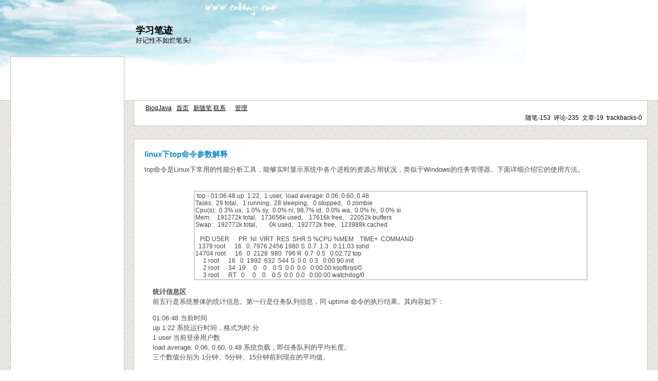

--- FILE ---
content_type: text/html; charset=utf-8
request_url: http://www.blogjava.net/chenlb/archive/2010/01/08/308671.html
body_size: 18690
content:
<!DOCTYPE HTML PUBLIC "-//W3C//DTD HTML 4.01 Transitional//EN">
<html>
<head id="Head"><title>
	linux下top命令参数解释 - 学习笔迹 - BlogJava
</title><meta http-equiv="Content-Type" content="text/html; charset=utf-8" /><meta id="metaKeywords" name="keywords" content="linux下top命令参数解释" /><link type="text/css" rel="stylesheet" href="/css/common.css" /><link id="MainCss" type="text/css" rel="stylesheet" href="http://www.blogjava.net/Skins/sea/style.css" /><link id="SecondaryCss" type="text/css" rel="stylesheet" href="http://www.blogjava.net/chenlb/customcss.aspx" /><link id="RSSLink" title="RSS" type="application/rss+xml" rel="alternate" href="http://www.blogjava.net/chenlb/rss.aspx" /></head>
<body>
    <form name="Form1" method="post" action="308671.html" id="Form1">
<div>
<input type="hidden" name="__EVENTTARGET" id="__EVENTTARGET" value="" />
<input type="hidden" name="__EVENTARGUMENT" id="__EVENTARGUMENT" value="" />
<input type="hidden" name="__VIEWSTATE" id="
__VIEWSTATE" value="" />
</div>

<script type="text/javascript">
//<![CDATA[
var theForm = document.forms['Form1'];
if (!theForm) {
    theForm = document.Form1;
}
function __doPostBack(eventTarget, eventArgument) {
    if (!theForm.onsubmit || (theForm.onsubmit() != false)) {
        theForm.__EVENTTARGET.value = eventTarget;
        theForm.__EVENTARGUMENT.value = eventArgument;
        theForm.submit();
    }
}
//]]>
</script>


<script src="/WebResource.axd?d=AmQaBjlYYFkksJYrbu41o687t0QA9xFxBkCV9q6yyGDgU3C2q_prXl8guGCMTmODt1s6_3Mbp5KZWhCXAPukj8oUFTI1&amp;t=636410053681468519" type="text/javascript"></script>

<script language=JavaScript>
									function ctlent(evt,id)
											{
												if(evt.ctrlKey && evt.keyCode == 13)
												{	
													try
													{
														TempSave(id);
													}
													catch(ex)
													{
													}
													finally
													{
													    __doPostBack('AjaxHolder$PostComment$btnSubmit','')
													}
												}
		
												}</script>
												<script language=JavaScript>function SetReplyAuhor(author){document.getElementById('AjaxHolder_PostComment_tbComment').value+="@"+author+"\n";document.getElementById('AjaxHolder_PostComment_tbComment').focus();return false}</script>
<script src="/ScriptResource.axd?d=OzlzPUtCCp3D4owylhY9mLqLaxmZOIUNxLQlj9538urqoMd2c2qxv8Gsk_248uq0FiIyrlxeYs5Pj2gcN1b3WyT7fCpOTLf3KPZ9CVhZUq22S8dnA1aGPHfpAY2f_LockoI_zA2&amp;t=634979389729873750" type="text/javascript"></script>
<script src="/ScriptResource.axd?d=N-Sbu9y8dSwZ8eEq_esxSM3BCFLLsS6CbiS6j5wp-xNBAmafm1FV8w-CaEx7gQpGg5SglotLpg-8eW1hzSicTYTBaFdjmqjCD44MvGOhX1_mQuBD7NJRK3Q8KL5R2Ru8ee60rw2&amp;t=634979389729873750" type="text/javascript"></script>
        
<!--done-->
<div id="header">
	
<!--done-->
<div class="header">
	<div class="headerText">
		<a id="Header1_HeaderTitle" class="headermaintitle" href="http://www.blogjava.net/chenlb/">学习笔迹</a><br>
		好记性不如烂笔头! 
<div style="position:relative;width:468px;left:160px;top:40px;">
	<div style="position:absolute;width:468px;bottom:0px;"></div>
</div>
<div></div>
	</div>
</div>

</div>

<div id="mytopmenu" >
	
		<div id="mylinks">
<!--done-->
<a id="MyLinks1_HomeLink" class="menu" href="http://www.blogjava.net/">BlogJava</a>&nbsp;&nbsp;
<a id="MyLinks1_MyHomeLink" class="menu" href="http://www.blogjava.net/chenlb/">首页</a>&nbsp;&nbsp;
<a id="MyLinks1_NewPostLink" class="menu" href="http://www.blogjava.net/chenlb/admin/EditPosts.aspx?opt=1">新随笔</a>
<a id="MyLinks1_ContactLink" class="menu" href="http://www.blogjava.net/chenlb/contact.aspx?id=1">联系</a>&nbsp;&nbsp;
&nbsp;&nbsp;
<a id="MyLinks1_Admin" class="menu" href="http://www.blogjava.net/chenlb/admin/EditPosts.aspx">管理</a>
</div>
		<DIV id="mystats">
<!--done-->
随笔-153&nbsp;
评论-235&nbsp;
文章-19&nbsp;
trackbacks-0
</DIV>
	
</div>
<div id="centercontent" >
	
					
<!--done-->
<div class = "post">
	<div class = "postTitle">
		<a id="viewpost1_TitleUrl" class="postTitle2" href="http://www.blogjava.net/chenlb/archive/2010/01/08/308671.html">linux下top命令参数解释</a>
	</div>
	top命令是Linux下常用的性能分析工具，能够实时显示系统中各个进程的资源占用状况，类似于Windows的任务管理器。下面详细介绍它的使用方法。
<p>&nbsp;&nbsp;&nbsp;
<table bordercolor="#cccccc" cellspacing="0" cellpadding="1" width="80%" align="center" bgcolor="#ffffff" border="1">
    <tbody>
        <tr>
            <td>&nbsp;top - 01:06:48 up&nbsp; 1:22,&nbsp; 1 user,&nbsp; load average: 0.06, 0.60, 0.48<br />
            Tasks:&nbsp; 29 total,&nbsp;&nbsp; 1 running,&nbsp; 28 sleeping,&nbsp;&nbsp; 0 stopped,&nbsp;&nbsp; 0 zombie<br />
            Cpu(s):&nbsp; 0.3% us,&nbsp; 1.0% sy,&nbsp; 0.0% ni, 98.7% id,&nbsp; 0.0% wa,&nbsp; 0.0% hi,&nbsp; 0.0% si<br />
            Mem:&nbsp;&nbsp;&nbsp; 191272k total,&nbsp;&nbsp; 173656k used,&nbsp;&nbsp;&nbsp; 17616k free,&nbsp;&nbsp;&nbsp; 22052k buffers<br />
            Swap:&nbsp;&nbsp; 192772k total,&nbsp;&nbsp;&nbsp;&nbsp;&nbsp;&nbsp;&nbsp; 0k used,&nbsp;&nbsp; 192772k free,&nbsp;&nbsp; 123988k cached<br />
            <br />
            &nbsp;&nbsp; PID USER&nbsp;&nbsp;&nbsp;&nbsp;&nbsp; PR&nbsp; NI&nbsp; VIRT&nbsp; RES&nbsp; SHR S %CPU %MEM&nbsp;&nbsp;&nbsp; TIME+&nbsp; COMMAND<br />
            &nbsp; 1379 root&nbsp;&nbsp;&nbsp;&nbsp;&nbsp; 16&nbsp;&nbsp; 0&nbsp; 7976 2456 1980 S&nbsp; 0.7&nbsp; 1.3&nbsp;&nbsp; 0:11.03 sshd<br />
            14704 root&nbsp;&nbsp;&nbsp;&nbsp;&nbsp; 16&nbsp;&nbsp; 0&nbsp; 2128&nbsp; 980&nbsp; 796 R&nbsp; 0.7&nbsp; 0.5&nbsp;&nbsp; 0:02.72 top<br />
            &nbsp;&nbsp;&nbsp;&nbsp; 1 root&nbsp;&nbsp;&nbsp;&nbsp;&nbsp; 16&nbsp;&nbsp; 0&nbsp; 1992&nbsp; 632&nbsp; 544 S&nbsp; 0.0&nbsp; 0.3&nbsp;&nbsp; 0:00.90 init<br />
            &nbsp;&nbsp;&nbsp;&nbsp; 2 root&nbsp;&nbsp;&nbsp;&nbsp;&nbsp; 34&nbsp; 19&nbsp;&nbsp;&nbsp;&nbsp; 0&nbsp;&nbsp;&nbsp; 0&nbsp;&nbsp;&nbsp; 0 S&nbsp; 0.0&nbsp; 0.0&nbsp;&nbsp; 0:00.00 ksoftirqd/0<br />
            &nbsp;&nbsp;&nbsp;&nbsp; 3 root&nbsp;&nbsp;&nbsp;&nbsp;&nbsp; RT&nbsp;&nbsp; 0&nbsp;&nbsp;&nbsp;&nbsp; 0&nbsp;&nbsp;&nbsp; 0&nbsp;&nbsp;&nbsp; 0 S&nbsp; 0.0&nbsp; 0.0&nbsp;&nbsp; 0:00.00 watchdog/0</td>
        </tr>
    </tbody>
</table>
</p>
<p>&nbsp;&nbsp;&nbsp; <strong>统计信息区</strong><br />
&nbsp;&nbsp;&nbsp; 前五行是系统整体的统计信息。第一行是任务队列信息，同 uptime 命令的执行结果。其内容如下：</p>
<p>&nbsp;&nbsp;&nbsp; 01:06:48 当前时间<br />
&nbsp;&nbsp;&nbsp; up 1:22 系统运行时间，格式为时:分<br />
&nbsp;&nbsp;&nbsp; 1 user 当前登录用户数<br />
&nbsp;&nbsp;&nbsp; load average: 0.06, 0.60, 0.48 系统负载，即任务队列的平均长度。<br />
&nbsp;&nbsp;&nbsp; 三个数值分别为 1分钟、5分钟、15分钟前到现在的平均值。</p>
<p>&nbsp;&nbsp;&nbsp; 第二、三行为进程和CPU的信息。当有多个CPU时，这些内容可能会超过两行。内容如下：</p>
<p>&nbsp;&nbsp;&nbsp; Tasks: 29 total 进程总数<br />
&nbsp;&nbsp;&nbsp; 1 running 正在运行的进程数<br />
&nbsp;&nbsp;&nbsp; 28 sleeping 睡眠的进程数<br />
&nbsp;&nbsp;&nbsp; 0 stopped 停止的进程数<br />
&nbsp;&nbsp;&nbsp; 0 zombie 僵尸进程数<br />
&nbsp;&nbsp;&nbsp; Cpu(s): 0.3% us 用户空间占用CPU百分比<br />
&nbsp;&nbsp;&nbsp; 1.0% sy 内核空间占用CPU百分比<br />
&nbsp;&nbsp;&nbsp; 0.0% ni 用户进程空间内改变过优先级的进程占用CPU百分比<br />
&nbsp;&nbsp;&nbsp; 98.7% id 空闲CPU百分比<br />
&nbsp;&nbsp;&nbsp; 0.0% wa 等待输入输出的CPU时间百分比<br />
&nbsp;&nbsp;&nbsp; 0.0% hi<br />
&nbsp;&nbsp;&nbsp; 0.0% si</p>
<p>&nbsp;&nbsp;&nbsp; 最后两行为内存信息。内容如下：</p>
<p>&nbsp;&nbsp;&nbsp; Mem: 191272k total 物理内存总量<br />
&nbsp;&nbsp;&nbsp; 173656k used 使用的物理内存总量<br />
&nbsp;&nbsp;&nbsp; 17616k free 空闲内存总量<br />
&nbsp;&nbsp;&nbsp; 22052k buffers 用作内核缓存的内存量<br />
&nbsp;&nbsp;&nbsp; Swap: 192772k total 交换区总量<br />
&nbsp;&nbsp;&nbsp; 0k used 使用的交换区总量<br />
&nbsp;&nbsp;&nbsp; 192772k free 空闲交换区总量<br />
&nbsp;&nbsp;&nbsp; 123988k cached 缓冲的交换区总量。<br />
&nbsp;&nbsp;&nbsp; 内存中的内容被换出到交换区，而后又被换入到内存，但使用过的交换区尚未被覆盖，<br />
&nbsp;&nbsp;&nbsp; 该数值即为这些内容已存在于内存中的交换区的大小。<br />
&nbsp;&nbsp;&nbsp; 相应的内存再次被换出时可不必再对交换区写入。<br />
<br />
</p>
<strong>进程信息区</strong><br />
&nbsp;&nbsp;&nbsp; 统计信息区域的下方显示了各个进程的详细信息。首先来认识一下各列的含义。
<p>&nbsp;&nbsp;&nbsp; 序号 列名 含义<br />
&nbsp;&nbsp;&nbsp; a PID 进程id<br />
&nbsp;&nbsp;&nbsp; b PPID 父进程id<br />
&nbsp;&nbsp;&nbsp; c RUSER Real user name<br />
&nbsp;&nbsp;&nbsp; d UID 进程所有者的用户id<br />
&nbsp;&nbsp;&nbsp; e USER 进程所有者的用户名<br />
&nbsp;&nbsp;&nbsp; f GROUP 进程所有者的组名<br />
&nbsp;&nbsp;&nbsp; g TTY 启动进程的终端名。不是从终端启动的进程则显示为 ?<br />
&nbsp;&nbsp;&nbsp; h PR 优先级<br />
&nbsp;&nbsp;&nbsp; i NI nice值。负值表示高优先级，正值表示低优先级<br />
&nbsp;&nbsp;&nbsp; j P 最后使用的CPU，仅在多CPU环境下有意义<br />
&nbsp;&nbsp;&nbsp; k %CPU 上次更新到现在的CPU时间占用百分比<br />
&nbsp;&nbsp;&nbsp; l TIME 进程使用的CPU时间总计，单位秒<br />
&nbsp;&nbsp;&nbsp; m TIME+ 进程使用的CPU时间总计，单位1/100秒<br />
&nbsp;&nbsp;&nbsp; n %MEM 进程使用的物理内存百分比<br />
&nbsp;&nbsp;&nbsp; o VIRT 进程使用的虚拟内存总量，单位kb。VIRT=SWAP+RES<br />
&nbsp;&nbsp;&nbsp; p SWAP 进程使用的虚拟内存中，被换出的大小，单位kb。<br />
&nbsp;&nbsp;&nbsp; q RES 进程使用的、未被换出的物理内存大小，单位kb。RES=CODE+DATA<br />
&nbsp;&nbsp;&nbsp; r CODE 可执行代码占用的物理内存大小，单位kb<br />
&nbsp;&nbsp;&nbsp; s DATA 可执行代码以外的部分(数据段+栈)占用的物理内存大小，单位kb<br />
&nbsp;&nbsp;&nbsp; t SHR 共享内存大小，单位kb<br />
&nbsp;&nbsp;&nbsp; u nFLT 页面错误次数<br />
&nbsp;&nbsp;&nbsp; v nDRT 最后一次写入到现在，被修改过的页面数。<br />
&nbsp;&nbsp;&nbsp; w S 进程状态。<br />
&nbsp;&nbsp;&nbsp; D=不可中断的睡眠状态<br />
&nbsp;&nbsp;&nbsp; R=运行<br />
&nbsp;&nbsp;&nbsp; S=睡眠<br />
&nbsp;&nbsp;&nbsp; T=跟踪/停止<br />
&nbsp;&nbsp;&nbsp; Z=僵尸进程<br />
&nbsp;&nbsp;&nbsp; x COMMAND 命令名/命令行<br />
&nbsp;&nbsp;&nbsp; y WCHAN 若该进程在睡眠，则显示睡眠中的系统函数名<br />
&nbsp;&nbsp;&nbsp; z Flags 任务标志，参考 sched.h</p>
<p>&nbsp;&nbsp;&nbsp; 默认情况下仅显示比较重要的 PID、USER、PR、NI、VIRT、RES、SHR、S、%CPU、%MEM、TIME+、COMMAND 列。可以通过下面的快捷键来更改显示内容。</p>
<p>&nbsp;&nbsp;&nbsp; <strong>更改显示内容</strong><br />
&nbsp;&nbsp;&nbsp; 通过 f 键可以选择显示的内容。按 f 键之后会显示列的列表，按 a-z 即可显示或隐藏对应的列，最后按回车键确定。</p>
<p>&nbsp;&nbsp;&nbsp; 按 o 键可以改变列的显示顺序。按小写的 a-z 可以将相应的列向右移动，而大写的 A-Z 可以将相应的列向左移动。最后按回车键确定。</p>
<p>&nbsp;&nbsp;&nbsp; 按大写的 F 或 O 键，然后按 a-z 可以将进程按照相应的列进行排序。而大写的 R 键可以将当前的排序倒转。<br />
<br />
<strong>&nbsp;命令使用</strong> </p>
<p>&nbsp;&nbsp;&nbsp; 1． 工具（命令）名称<br />
&nbsp;&nbsp;&nbsp; top<br />
&nbsp;&nbsp;&nbsp; 2．工具（命令）作用<br />
&nbsp;&nbsp;&nbsp; 显示系统当前的进程和其他状况； top是一个动态显示过程,即可以通过用户按键来不断刷新当前状态.如果在前台执行该命令,它将独占前台,直到用户终止该程序为止. 比较准确的说,top命令提供了实时的对系统处理器的状态监视.它将显示系统中CPU最&#8220;敏感&#8221;的任务列表.该命令可以按CPU使用.内存使用和执行时间对任务进行排序；而且该命令的很多特性都可以通过交互式命令或者在个人定制文件中进行设定.<br />
&nbsp;&nbsp;&nbsp; 3．环境设置<br />
&nbsp;&nbsp;&nbsp; 在Linux下使用。<br />
&nbsp;&nbsp;&nbsp; 4．使用方法<br />
&nbsp;&nbsp;&nbsp; 4．1使用格式<br />
&nbsp;&nbsp;&nbsp; top [-] [d] [p] [q] [c] [C] [S] [s]&nbsp; [n]<br />
&nbsp;&nbsp;&nbsp; 4．2参数说明<br />
&nbsp;&nbsp;&nbsp;&nbsp; d 指定每两次屏幕信息刷新之间的时间间隔。当然用户可以使用s交互命令来改变之。<br />
&nbsp;&nbsp;&nbsp;&nbsp; p 通过指定监控进程ID来仅仅监控某个进程的状态。<br />
&nbsp;&nbsp;&nbsp;&nbsp; q该选项将使top没有任何延迟的进行刷新。如果调用程序有超级用户权限，那么top将以尽可能高的优先级运行。<br />
&nbsp;&nbsp;&nbsp;&nbsp; S 指定累计模式<br />
&nbsp;&nbsp;&nbsp;&nbsp; s 使top命令在安全模式中运行。这将去除交互命令所带来的潜在危险。<br />
&nbsp;&nbsp;&nbsp;&nbsp; i&nbsp; 使top不显示任何闲置或者僵死进程。<br />
&nbsp;&nbsp;&nbsp;&nbsp; c&nbsp; 显示整个命令行而不只是显示命令名<br />
&nbsp;&nbsp;&nbsp; 4.3其他<br />
&nbsp;&nbsp;&nbsp; 　&nbsp; 下面介绍在top命令执行过程中可以使用的一些交互命令。从使用角度来看，熟练的掌握这些命令比掌握选项还重要一些。这些命令都是单字母的，如果在命令行选项中使用了s选项，则可能其中一些命令会被屏蔽掉。<br />
&nbsp;&nbsp;&nbsp; 　　Ctrl+L 擦除并且重写屏幕。<br />
&nbsp;&nbsp;&nbsp; 　　h或者? 显示帮助画面，给出一些简短的命令总结说明。<br />
&nbsp;&nbsp;&nbsp; 　　k 终止一个进程。系统将提示用户输入需要终止的进程PID，以及需要发送给该进程什么样的信号。一般的终止进程可以使用15信号；如果不能正常结束那就使用信号9强制结束该进程。默认值是信号15。在安全模式中此命令被屏蔽。<br />
&nbsp;&nbsp;&nbsp; 　　i 忽略闲置和僵死进程。这是一个开关式命令。<br />
&nbsp;&nbsp;&nbsp; 　　q 退出程序。<br />
&nbsp;&nbsp;&nbsp; 　　r 重新安排一个进程的优先级别。系统提示用户输入需要改变的进程PID以及需要设置的进程优先级值。输入一个正值将使优先级降低，反之则可以使该进程拥有更高的优先权。默认值是10。<br />
&nbsp;&nbsp;&nbsp; 　　S 切换到累计模式。<br />
&nbsp;&nbsp;&nbsp; 　　s 改变两次刷新之间的延迟时间。系统将提示用户输入新的时间，单位为s。如果有小数，就换算成m s。输入0值则系统将不断刷新，默认值是5 s。需要注意的是如果设置太小的时间，很可能会引起不断刷新，从而根本来不及看清显示的情况，而且系统负载也会大大增加。<br />
&nbsp;&nbsp;&nbsp; 　　f或者F 从当前显示中添加或者删除项目。<br />
&nbsp;&nbsp;&nbsp; 　　o或者O 改变显示项目的顺序。<br />
&nbsp;&nbsp;&nbsp; 　　l 切换显示平均负载和启动时间信息。<br />
&nbsp;&nbsp;&nbsp; 　　m 切换显示内存信息。<br />
&nbsp;&nbsp;&nbsp; 　　t 切换显示进程和CPU状态信息。<br />
&nbsp;&nbsp;&nbsp; 　　c 切换显示命令名称和完整命令行。<br />
&nbsp;&nbsp;&nbsp; 　　M 根据驻留内存大小进行排序。<br />
&nbsp;&nbsp;&nbsp; 　　P 根据CPU使用百分比大小进行排序。<br />
&nbsp;&nbsp;&nbsp; 　　T 根据时间/累计时间进行排序。<br />
&nbsp;&nbsp;&nbsp;&nbsp;&nbsp;&nbsp;&nbsp; W 将当前设置写入~/.toprc文件中。这是写top配置文件的推荐方法。<br />
</p>

	<div class = "postDesc">posted on 2010-01-08 11:08 <a href='http://www.blogjava.net/chenlb/'>流浪汗</a> 阅读(785) <a href='#Post'>评论(0)</a> &nbsp;<a href="http://www.blogjava.net/chenlb/admin/EditPosts.aspx?postid=308671">编辑</a> &nbsp;<a href="http://www.blogjava.net/chenlb/AddToFavorite.aspx?id=308671">收藏</a>  所属分类: <a href='http://www.blogjava.net/chenlb/category/17704.html'>Linux</a> </div>
</div>
<img src ="http://www.blogjava.net/chenlb/aggbug/308671.html?webview=1" width = "1" height = "1" />

<!--
<rdf:RDF xmlns:rdf="http://www.w3.org/1999/02/22-rdf-syntax-ns#"
xmlns:dc="http://purl.org/dc/elements/1.1/"
xmlns:trackback="http://madskills.com/public/xml/rss/module/trackback/">
<rdf:Description
rdf:about="http://www.blogjava.net/chenlb/archive/2010/01/08/308671.html"
dc:identifier="http://www.blogjava.net/chenlb/archive/2010/01/08/308671.html"
dc:title="linux下top命令参数解释"
trackback:ping="http://www.blogjava.net/chenlb/services/trackbacks/308671.aspx" />
</rdf:RDF>
-->

<script type="text/javascript">
//<![CDATA[
Sys.WebForms.PageRequestManager._initialize('AjaxHolder$scriptmanager1', document.getElementById('Form1'));
Sys.WebForms.PageRequestManager.getInstance()._updateControls(['tAjaxHolder$UpdatePanel1'], [], [], 90);
//]]>
</script>

<div id="AjaxHolder_UpdatePanel1">
	    
    
<style>
td { font-size: 12px }
.commentTextBox 
{ 
    font-family : Verdana; 
    font-size: 13px;
 }
</style>
<!--Beging Temp Save-->
<STYLE>.userData { BEHAVIOR: url(#default#userdata) }
	</STYLE>
<DIV class="userData" id="CommentsPersistDiv"></DIV>

<script type="text/javascript">
function pageLoad()
{
    Sys.WebForms.PageRequestManager.getInstance().add_initializeRequest(handleInitializeRequest);
    //Sys.WebForms.PageRequestManager.getInstance().add_endRequest(handleEndRequest);
}

function handleInitializeRequest(sender, args)
{
    var prm = Sys.WebForms.PageRequestManager.getInstance();
    var eid = args.get_postBackElement().id;
    if (eid.indexOf("DeleteLink")>0) 
    {
       args.get_postBackElement().innerHTML = "<font color='red'>正在删除...</font>";         
    }    
    else if (eid.indexOf("btnSubmit")>0) 
    {
       document.getElementById("AjaxHolder_PostComment_ltSubmitMsg").innerHTML="正在提交...";
       document.getElementById("AjaxHolder_PostComment_btnSubmit").disabled = true;       
    }   
    else if(eid.indexOf("refreshList")>0)
    {
        document.getElementById("AjaxHolder_PostComment_refreshList").innerHTML="<font color='red'>正在刷新...</font>";
    }
   
}	

function TempSave(ElementID)
{
	try
	{
	CommentsPersistDiv.setAttribute("CommentContent",document.getElementById(ElementID).value);
	CommentsPersistDiv.save("CommentXMLStore");
	}
	catch(ex)
	{
	}
	
}
function Restore(ElementID)
{
	CommentsPersistDiv.load("CommentXMLStore");
	document.getElementById(ElementID).value=CommentsPersistDiv.getAttribute("CommentContent");
}	
			
			
</script>
<!--Ene TempSave-->
<div id="divRefreshComments" style="text-align:right;margin-right:10px;margin-bottom:5px;font-size:12px"><a href="/RequireRegister.aspx">新用户注册</a>&nbsp;&nbsp;<a id="AjaxHolder_PostComment_refreshList" href="javascript:__doPostBack('AjaxHolder$PostComment$refreshList','')">刷新评论列表</a>&nbsp;&nbsp;</div>
<div class="commentform">
<span id="AjaxHolder_PostComment_ltSubmitMsg" style="color:Red;"></span>
<br />
<a name="Feedback"></a>
	<TABLE cellSpacing="1" cellPadding="1" border="0">
		<tr>
		<td id="AjaxHolder_PostComment_tdOnCommentForm" colspan="3" style="line-height:1.5">		
		</td>
	
		</tr>
		
		<tr><td colSpan="3">只有注册用户<a href='http://www.blogjava.net/login.aspx?ReturnUrl=/chenlb/archive/2010/01/08/308671.html'>登录</a>后才能发表评论。</td></tr>
		<TR>
			<TD colSpan="3"><!--该文被作者在 2010-01-08 11:12 编辑过--></TD>
		</TR>
		<!--
		<TR>
			<TD colSpan="3" height="5"></TD>
		</TR>	
		-->	
		<TR>
		<TD colSpan="3">
		<br/>
		
<div id='div-gpt-ad-1364133350381-0' style='width:300px; height:250px;'>
    <a href="https://www.trae.com.cn/?utm_source=advertising&utm_medium=cnblogs_ug_cpa&utm_term=hw_trae_cnblogs" target="_blank">
	    <img src="https://img2024.cnblogs.com/blog/35695/202512/35695-20251201125434258-461912837.webp" style="width:300px;height:250px"/>
	</a>
</div>
<br/>

		</TD>
		</TR>
		<tr>			
		<td colspan="3">
		
		</td>
		</tr>
		<TR>
		<TD colSpan="3"></TD>
		</TR>
		<TR>
			<TD colSpan="3" height="1">网站导航:<div id="blogsite" style="margin-top:5px">
			<a href="http://www.cnblogs.com" title="开发者的网上家园">博客园</a>&nbsp; 
			<a href="https://www.cnblogs.com/cate/all">博客园最新博文</a>&nbsp; 			
			<a href="https://q.cnblogs.com">博问</a>&nbsp; 
			<a href="/chenlb/archive/2010/01/08/308671.html?opt=admin">管理</a>
			</div>
		</TD>
		</TR>
		<TR>
			<TD colSpan="3" height="5">
<div id="divRelativePosts">
相关文章:
	
			<ul style="margin-top:0px;padding-left:0px;">
		
			<li style='list-style:none;display:none'>
				<a id="AjaxHolder_PostComment_ctl07_RelativePostsList_ctl01_Hyperlink1" href="http://www.blogjava.net/chenlb/archive/2010/01/08/308671.html">linux下top命令参数解释</a>
			</li>
		
			<li style='list-style:none;'>
				<a id="AjaxHolder_PostComment_ctl07_RelativePostsList_ctl02_Hyperlink1" href="http://www.blogjava.net/chenlb/archive/2008/09/03/226654.html">linux 解压 tgz</a>
			</li>
		
			<li style='list-style:none;'>
				<a id="AjaxHolder_PostComment_ctl07_RelativePostsList_ctl03_Hyperlink1" href="http://www.blogjava.net/chenlb/archive/2008/09/02/226417.html">solr分发问题 rsync:link_stat "snapshot.20080820124136/." (in solr) failed: No such file or directory (2)</a>
			</li>
		
			<li style='list-style:none;'>
				<a id="AjaxHolder_PostComment_ctl07_RelativePostsList_ctl04_Hyperlink1" href="http://www.blogjava.net/chenlb/archive/2008/09/02/226410.html">linux 解压 *.zip</a>
			</li>
		
			<li style='list-style:none;'>
				<a id="AjaxHolder_PostComment_ctl07_RelativePostsList_ctl05_Hyperlink1" href="http://www.blogjava.net/chenlb/archive/2008/08/11/221206.html">Linux 重启网卡</a>
			</li>
		
			<li style='list-style:none;'>
				<a id="AjaxHolder_PostComment_ctl07_RelativePostsList_ctl06_Hyperlink1" href="http://www.blogjava.net/chenlb/archive/2008/07/08/213274.html">解压 *.tar.gz 文件</a>
			</li>
		
			<li style='list-style:none;'>
				<a id="AjaxHolder_PostComment_ctl07_RelativePostsList_ctl07_Hyperlink1" href="http://www.blogjava.net/chenlb/archive/2008/07/03/212293.html">ssh 免密码登录</a>
			</li>
		
			<li style='list-style:none;'>
				<a id="AjaxHolder_PostComment_ctl07_RelativePostsList_ctl08_Hyperlink1" href="http://www.blogjava.net/chenlb/archive/2008/07/02/212123.html">cron 用法</a>
			</li>
		
			<li style='list-style:none;'>
				<a id="AjaxHolder_PostComment_ctl07_RelativePostsList_ctl09_Hyperlink1" href="http://www.blogjava.net/chenlb/archive/2008/06/24/210417.html">CentOS yum 国内镜像</a>
			</li>
		
			<li style='list-style:none;'>
				<a id="AjaxHolder_PostComment_ctl07_RelativePostsList_ctl10_Hyperlink1" href="http://www.blogjava.net/chenlb/archive/2008/06/24/210289.html">curl 简单介绍</a>
			</li>
		
			</ul>
		
</div>
</TD>
		</TR>	
		<TR>
			<TD colSpan="3">&nbsp;</TD>
		</TR>
		<TR>
			<TD colSpan="3" height="5"></TD>
		</TR>
		<TR>
			<TD colSpan="3">
				</TD>
		</TR>		
	</TABLE>	
</div>
<div id="AjaxHolder_PostComment_ValidationSummary1" style="color:Red;display:none;">

	</div>

</div>

				
</div>
<div id="leftcontent" style="display:none">
	
		<DIV id="leftcontentcontainer">
			
<!--done-->
<div class="newsItem">
	<!-- 执行语法着色 --><script>
  dp.SyntaxHighlighter.HighlightAll("code",true,false,false,true,false);
</script>
<div id="ali_ad_lef_top" style="display: none" twffan="done"></div>
<br />
<div style="width: 200px; height: 600px">&nbsp;</div>
                      
</div>

			<table id="Calendar1_entryCal" class="Cal" cellspacing="0" cellpadding="0" title="Calendar" border="0" style="border-width:1px;border-style:solid;border-collapse:collapse;">
	<tr><td colspan="7" style="background-color:Silver;"><table class="CalTitle" cellspacing="0" border="0" style="width:100%;border-collapse:collapse;">
		<tr><td class="CalNextPrev" style="width:15%;"><a href="javascript:__doPostBack('Calendar1$entryCal','V3622')" style="color:Black" title="Go to the previous month">&lt;</a></td><td align="center" style="width:70%;">2010年1月</td><td class="CalNextPrev" align="right" style="width:15%;"><a href="javascript:__doPostBack('Calendar1$entryCal','V3684')" style="color:Black" title="Go to the next month">&gt;</a></td></tr>
	</table></td></tr><tr><th class="CalDayHeader" align="center" abbr="日" scope="col">日</th><th class="CalDayHeader" align="center" abbr="一" scope="col">一</th><th class="CalDayHeader" align="center" abbr="二" scope="col">二</th><th class="CalDayHeader" align="center" abbr="三" scope="col">三</th><th class="CalDayHeader" align="center" abbr="四" scope="col">四</th><th class="CalDayHeader" align="center" abbr="五" scope="col">五</th><th class="CalDayHeader" align="center" abbr="六" scope="col">六</th></tr><tr><td class="CalOtherMonthDay" align="center" style="width:14%;">27</td><td class="CalOtherMonthDay" align="center" style="width:14%;">28</td><td class="CalOtherMonthDay" align="center" style="width:14%;">29</td><td class="CalOtherMonthDay" align="center" style="width:14%;">30</td><td class="CalOtherMonthDay" align="center" style="width:14%;">31</td><td align="center" style="width:14%;">1</td><td class="CalWeekendDay" align="center" style="width:14%;">2</td></tr><tr><td class="CalWeekendDay" align="center" style="width:14%;">3</td><td align="center" style="width:14%;">4</td><td align="center" style="width:14%;">5</td><td align="center" style="width:14%;">6</td><td align="center" style="width:14%;">7</td><td align="center" style="width:14%;"><a href="http://www.blogjava.net/chenlb/archive/2010/01/08.html"><u>8</u></a></td><td class="CalWeekendDay" align="center" style="width:14%;">9</td></tr><tr><td class="CalWeekendDay" align="center" style="width:14%;">10</td><td align="center" style="width:14%;">11</td><td align="center" style="width:14%;">12</td><td align="center" style="width:14%;">13</td><td align="center" style="width:14%;">14</td><td align="center" style="width:14%;">15</td><td class="CalWeekendDay" align="center" style="width:14%;">16</td></tr><tr><td class="CalWeekendDay" align="center" style="width:14%;">17</td><td align="center" style="width:14%;">18</td><td align="center" style="width:14%;">19</td><td align="center" style="width:14%;">20</td><td align="center" style="width:14%;">21</td><td align="center" style="width:14%;">22</td><td class="CalWeekendDay" align="center" style="width:14%;">23</td></tr><tr><td class="CalWeekendDay" align="center" style="width:14%;">24</td><td align="center" style="width:14%;">25</td><td align="center" style="width:14%;">26</td><td align="center" style="width:14%;">27</td><td align="center" style="width:14%;">28</td><td align="center" style="width:14%;">29</td><td class="CalWeekendDay" align="center" style="width:14%;">30</td></tr><tr><td class="CalWeekendDay" align="center" style="width:14%;">31</td><td class="CalOtherMonthDay" align="center" style="width:14%;">1</td><td class="CalOtherMonthDay" align="center" style="width:14%;">2</td><td class="CalOtherMonthDay" align="center" style="width:14%;">3</td><td class="CalOtherMonthDay" align="center" style="width:14%;">4</td><td class="CalOtherMonthDay" align="center" style="width:14%;">5</td><td class="CalOtherMonthDay" align="center" style="width:14%;">6</td></tr>
</table>
<br>
			
<H3>留言簿<span style="font-size:11px;font-weight:normal;">(14)</span></H3>
<ul>
	<li>
		<a id="SingleColumn1_ctl00_lnkMessages" href="http://www.blogjava.net/chenlb/Contact.aspx?id=1">给我留言</a>
	<li>
		<a id="SingleColumn1_ctl00_lnkPublicMsgView" href="http://www.blogjava.net/chenlb/default.aspx?opt=msg">查看公开留言</a>
	<li>
		<a id="SingleColumn1_ctl00_lnkPrivateMsgView" href="http://www.blogjava.net/chenlb/admin/MyMessages.aspx">查看私人留言</a>
	</li>
</ul>

<!--done-->

		<h1 class = "catListTitle">随笔分类</h1>
		
				<ul class = "catList">
			
				<li class = "catListItem"> <a id="SingleColumn1_Categories_CatList_ctl00_LinkList_ctl01_Link" class="listitem" href="http://www.blogjava.net/chenlb/category/17119.html">AJAX(1)</a><a id="SingleColumn1_Categories_CatList_ctl00_LinkList_ctl01_RssLink" title="Subscribe to AJAX(1)" class="listitem" href="http://www.blogjava.net/chenlb/category/17119.html/rss"><img title="Subscribe to AJAX(1)" src="/Skins/sea/Images/xml.gif" style="border-width:0px;" /></a></li>
			
				<li class = "catListItem"> <a id="SingleColumn1_Categories_CatList_ctl00_LinkList_ctl02_Link" class="listitem" href="http://www.blogjava.net/chenlb/category/32542.html">algorithm(1)</a><a id="SingleColumn1_Categories_CatList_ctl00_LinkList_ctl02_RssLink" title="Subscribe to algorithm(1)" class="listitem" href="http://www.blogjava.net/chenlb/category/32542.html/rss"><img title="Subscribe to algorithm(1)" src="/Skins/sea/Images/xml.gif" style="border-width:0px;" /></a></li>
			
				<li class = "catListItem"> <a id="SingleColumn1_Categories_CatList_ctl00_LinkList_ctl03_Link" class="listitem" href="http://www.blogjava.net/chenlb/category/22490.html">C/C++(2)</a><a id="SingleColumn1_Categories_CatList_ctl00_LinkList_ctl03_RssLink" title="Subscribe to C/C++(2)" class="listitem" href="http://www.blogjava.net/chenlb/category/22490.html/rss"><img title="Subscribe to C/C++(2)" src="/Skins/sea/Images/xml.gif" style="border-width:0px;" /></a></li>
			
				<li class = "catListItem"> <a id="SingleColumn1_Categories_CatList_ctl00_LinkList_ctl04_Link" class="listitem" href="http://www.blogjava.net/chenlb/category/25301.html">Design paterns/UML(1)</a><a id="SingleColumn1_Categories_CatList_ctl00_LinkList_ctl04_RssLink" title="Subscribe to Design paterns/UML(1)" class="listitem" href="http://www.blogjava.net/chenlb/category/25301.html/rss"><img title="Subscribe to Design paterns/UML(1)" src="/Skins/sea/Images/xml.gif" style="border-width:0px;" /></a></li>
			
				<li class = "catListItem"> <a id="SingleColumn1_Categories_CatList_ctl00_LinkList_ctl05_Link" class="listitem" href="http://www.blogjava.net/chenlb/category/22213.html">Eclipse(2)</a><a id="SingleColumn1_Categories_CatList_ctl00_LinkList_ctl05_RssLink" title="Subscribe to Eclipse(2)" class="listitem" href="http://www.blogjava.net/chenlb/category/22213.html/rss"><img title="Subscribe to Eclipse(2)" src="/Skins/sea/Images/xml.gif" style="border-width:0px;" /></a></li>
			
				<li class = "catListItem"> <a id="SingleColumn1_Categories_CatList_ctl00_LinkList_ctl06_Link" class="listitem" href="http://www.blogjava.net/chenlb/category/17118.html">HTML(14)</a><a id="SingleColumn1_Categories_CatList_ctl00_LinkList_ctl06_RssLink" title="Subscribe to HTML(14)" class="listitem" href="http://www.blogjava.net/chenlb/category/17118.html/rss"><img title="Subscribe to HTML(14)" src="/Skins/sea/Images/xml.gif" style="border-width:0px;" /></a></li>
			
				<li class = "catListItem"> <a id="SingleColumn1_Categories_CatList_ctl00_LinkList_ctl07_Link" class="listitem" href="http://www.blogjava.net/chenlb/category/17678.html">JAVA/J2EE(24)</a><a id="SingleColumn1_Categories_CatList_ctl00_LinkList_ctl07_RssLink" title="Subscribe to JAVA/J2EE(24)" class="listitem" href="http://www.blogjava.net/chenlb/category/17678.html/rss"><img title="Subscribe to JAVA/J2EE(24)" src="/Skins/sea/Images/xml.gif" style="border-width:0px;" /></a></li>
			
				<li class = "catListItem"> <a id="SingleColumn1_Categories_CatList_ctl00_LinkList_ctl08_Link" class="listitem" href="http://www.blogjava.net/chenlb/category/17704.html">Linux(24)</a><a id="SingleColumn1_Categories_CatList_ctl00_LinkList_ctl08_RssLink" title="Subscribe to Linux(24)" class="listitem" href="http://www.blogjava.net/chenlb/category/17704.html/rss"><img title="Subscribe to Linux(24)" src="/Skins/sea/Images/xml.gif" style="border-width:0px;" /></a></li>
			
				<li class = "catListItem"> <a id="SingleColumn1_Categories_CatList_ctl00_LinkList_ctl09_Link" class="listitem" href="http://www.blogjava.net/chenlb/category/29958.html">Lucene(8)</a><a id="SingleColumn1_Categories_CatList_ctl00_LinkList_ctl09_RssLink" title="Subscribe to Lucene(8)" class="listitem" href="http://www.blogjava.net/chenlb/category/29958.html/rss"><img title="Subscribe to Lucene(8)" src="/Skins/sea/Images/xml.gif" style="border-width:0px;" /></a></li>
			
				<li class = "catListItem"> <a id="SingleColumn1_Categories_CatList_ctl00_LinkList_ctl10_Link" class="listitem" href="http://www.blogjava.net/chenlb/category/39247.html">mmseg4j(2)</a><a id="SingleColumn1_Categories_CatList_ctl00_LinkList_ctl10_RssLink" title="Subscribe to mmseg4j(2)" class="listitem" href="http://www.blogjava.net/chenlb/category/39247.html/rss"><img title="Subscribe to mmseg4j(2)" src="/Skins/sea/Images/xml.gif" style="border-width:0px;" /></a></li>
			
				<li class = "catListItem"> <a id="SingleColumn1_Categories_CatList_ctl00_LinkList_ctl11_Link" class="listitem" href="http://www.blogjava.net/chenlb/category/17117.html">MySQL(9)</a><a id="SingleColumn1_Categories_CatList_ctl00_LinkList_ctl11_RssLink" title="Subscribe to MySQL(9)" class="listitem" href="http://www.blogjava.net/chenlb/category/17117.html/rss"><img title="Subscribe to MySQL(9)" src="/Skins/sea/Images/xml.gif" style="border-width:0px;" /></a></li>
			
				<li class = "catListItem"> <a id="SingleColumn1_Categories_CatList_ctl00_LinkList_ctl12_Link" class="listitem" href="http://www.blogjava.net/chenlb/category/20583.html">OpenSource(12)</a><a id="SingleColumn1_Categories_CatList_ctl00_LinkList_ctl12_RssLink" title="Subscribe to OpenSource(12)" class="listitem" href="http://www.blogjava.net/chenlb/category/20583.html/rss"><img title="Subscribe to OpenSource(12)" src="/Skins/sea/Images/xml.gif" style="border-width:0px;" /></a></li>
			
				<li class = "catListItem"> <a id="SingleColumn1_Categories_CatList_ctl00_LinkList_ctl13_Link" class="listitem" href="http://www.blogjava.net/chenlb/category/24903.html">oracle(7)</a><a id="SingleColumn1_Categories_CatList_ctl00_LinkList_ctl13_RssLink" title="Subscribe to oracle(7)" class="listitem" href="http://www.blogjava.net/chenlb/category/24903.html/rss"><img title="Subscribe to oracle(7)" src="/Skins/sea/Images/xml.gif" style="border-width:0px;" /></a></li>
			
				<li class = "catListItem"> <a id="SingleColumn1_Categories_CatList_ctl00_LinkList_ctl14_Link" class="listitem" href="http://www.blogjava.net/chenlb/category/30951.html">Other(2)</a><a id="SingleColumn1_Categories_CatList_ctl00_LinkList_ctl14_RssLink" title="Subscribe to Other(2)" class="listitem" href="http://www.blogjava.net/chenlb/category/30951.html/rss"><img title="Subscribe to Other(2)" src="/Skins/sea/Images/xml.gif" style="border-width:0px;" /></a></li>
			
				<li class = "catListItem"> <a id="SingleColumn1_Categories_CatList_ctl00_LinkList_ctl15_Link" class="listitem" href="http://www.blogjava.net/chenlb/category/20682.html">Server(4)</a><a id="SingleColumn1_Categories_CatList_ctl00_LinkList_ctl15_RssLink" title="Subscribe to Server(4)" class="listitem" href="http://www.blogjava.net/chenlb/category/20682.html/rss"><img title="Subscribe to Server(4)" src="/Skins/sea/Images/xml.gif" style="border-width:0px;" /></a></li>
			
				<li class = "catListItem"> <a id="SingleColumn1_Categories_CatList_ctl00_LinkList_ctl16_Link" class="listitem" href="http://www.blogjava.net/chenlb/category/20284.html">Spring(7)</a><a id="SingleColumn1_Categories_CatList_ctl00_LinkList_ctl16_RssLink" title="Subscribe to Spring(7)" class="listitem" href="http://www.blogjava.net/chenlb/category/20284.html/rss"><img title="Subscribe to Spring(7)" src="/Skins/sea/Images/xml.gif" style="border-width:0px;" /></a></li>
			
				<li class = "catListItem"> <a id="SingleColumn1_Categories_CatList_ctl00_LinkList_ctl17_Link" class="listitem" href="http://www.blogjava.net/chenlb/category/24164.html">Tomcat(11)</a><a id="SingleColumn1_Categories_CatList_ctl00_LinkList_ctl17_RssLink" title="Subscribe to Tomcat(11)" class="listitem" href="http://www.blogjava.net/chenlb/category/24164.html/rss"><img title="Subscribe to Tomcat(11)" src="/Skins/sea/Images/xml.gif" style="border-width:0px;" /></a></li>
			
				<li class = "catListItem"> <a id="SingleColumn1_Categories_CatList_ctl00_LinkList_ctl18_Link" class="listitem" href="http://www.blogjava.net/chenlb/category/27330.html">名词解释(5)</a><a id="SingleColumn1_Categories_CatList_ctl00_LinkList_ctl18_RssLink" title="Subscribe to 名词解释(5)" class="listitem" href="http://www.blogjava.net/chenlb/category/27330.html/rss"><img title="Subscribe to 名词解释(5)" src="/Skins/sea/Images/xml.gif" style="border-width:0px;" /></a></li>
			
				<li class = "catListItem"> <a id="SingleColumn1_Categories_CatList_ctl00_LinkList_ctl19_Link" class="listitem" href="http://www.blogjava.net/chenlb/category/17703.html">寓言(1)</a><a id="SingleColumn1_Categories_CatList_ctl00_LinkList_ctl19_RssLink" title="Subscribe to 寓言(1)" class="listitem" href="http://www.blogjava.net/chenlb/category/17703.html/rss"><img title="Subscribe to 寓言(1)" src="/Skins/sea/Images/xml.gif" style="border-width:0px;" /></a></li>
			
				<li class = "catListItem"> <a id="SingleColumn1_Categories_CatList_ctl00_LinkList_ctl20_Link" class="listitem" href="http://www.blogjava.net/chenlb/category/18229.html">小技巧(3)</a><a id="SingleColumn1_Categories_CatList_ctl00_LinkList_ctl20_RssLink" title="Subscribe to 小技巧(3)" class="listitem" href="http://www.blogjava.net/chenlb/category/18229.html/rss"><img title="Subscribe to 小技巧(3)" src="/Skins/sea/Images/xml.gif" style="border-width:0px;" /></a></li>
			
				<li class = "catListItem"> <a id="SingleColumn1_Categories_CatList_ctl00_LinkList_ctl21_Link" class="listitem" href="http://www.blogjava.net/chenlb/category/18482.html">感情天地(2)</a><a id="SingleColumn1_Categories_CatList_ctl00_LinkList_ctl21_RssLink" title="Subscribe to 感情天地(2)" class="listitem" href="http://www.blogjava.net/chenlb/category/18482.html/rss"><img title="Subscribe to 感情天地(2)" src="/Skins/sea/Images/xml.gif" style="border-width:0px;" /></a></li>
			
				<li class = "catListItem"> <a id="SingleColumn1_Categories_CatList_ctl00_LinkList_ctl22_Link" class="listitem" href="http://www.blogjava.net/chenlb/category/18484.html">搞笑链接(1)</a><a id="SingleColumn1_Categories_CatList_ctl00_LinkList_ctl22_RssLink" title="Subscribe to 搞笑链接(1)" class="listitem" href="http://www.blogjava.net/chenlb/category/18484.html/rss"><img title="Subscribe to 搞笑链接(1)" src="/Skins/sea/Images/xml.gif" style="border-width:0px;" /></a></li>
			
				<li class = "catListItem"> <a id="SingleColumn1_Categories_CatList_ctl00_LinkList_ctl23_Link" class="listitem" href="http://www.blogjava.net/chenlb/category/17673.html">清理(6)</a><a id="SingleColumn1_Categories_CatList_ctl00_LinkList_ctl23_RssLink" title="Subscribe to 清理(6)" class="listitem" href="http://www.blogjava.net/chenlb/category/17673.html/rss"><img title="Subscribe to 清理(6)" src="/Skins/sea/Images/xml.gif" style="border-width:0px;" /></a></li>
			
				<li class = "catListItem"> <a id="SingleColumn1_Categories_CatList_ctl00_LinkList_ctl24_Link" class="listitem" href="http://www.blogjava.net/chenlb/category/17705.html">疑难杂症(4)</a><a id="SingleColumn1_Categories_CatList_ctl00_LinkList_ctl24_RssLink" title="Subscribe to 疑难杂症(4)" class="listitem" href="http://www.blogjava.net/chenlb/category/17705.html/rss"><img title="Subscribe to 疑难杂症(4)" src="/Skins/sea/Images/xml.gif" style="border-width:0px;" /></a></li>
			
				</ul>
			
	
		<h1 class = "catListTitle">随笔档案</h1>
		
				<ul class = "catList">
			
				<li class = "catListItem"> <a id="SingleColumn1_Categories_CatList_ctl01_LinkList_ctl01_Link" class="listitem" href="http://www.blogjava.net/chenlb/archive/2010/02.html">2010年2月 (3)</a></li>
			
				<li class = "catListItem"> <a id="SingleColumn1_Categories_CatList_ctl01_LinkList_ctl02_Link" class="listitem" href="http://www.blogjava.net/chenlb/archive/2010/01.html">2010年1月 (1)</a></li>
			
				<li class = "catListItem"> <a id="SingleColumn1_Categories_CatList_ctl01_LinkList_ctl03_Link" class="listitem" href="http://www.blogjava.net/chenlb/archive/2009/10.html">2009年10月 (1)</a></li>
			
				<li class = "catListItem"> <a id="SingleColumn1_Categories_CatList_ctl01_LinkList_ctl04_Link" class="listitem" href="http://www.blogjava.net/chenlb/archive/2009/04.html">2009年4月 (1)</a></li>
			
				<li class = "catListItem"> <a id="SingleColumn1_Categories_CatList_ctl01_LinkList_ctl05_Link" class="listitem" href="http://www.blogjava.net/chenlb/archive/2008/10.html">2008年10月 (1)</a></li>
			
				<li class = "catListItem"> <a id="SingleColumn1_Categories_CatList_ctl01_LinkList_ctl06_Link" class="listitem" href="http://www.blogjava.net/chenlb/archive/2008/09.html">2008年9月 (4)</a></li>
			
				<li class = "catListItem"> <a id="SingleColumn1_Categories_CatList_ctl01_LinkList_ctl07_Link" class="listitem" href="http://www.blogjava.net/chenlb/archive/2008/08.html">2008年8月 (6)</a></li>
			
				<li class = "catListItem"> <a id="SingleColumn1_Categories_CatList_ctl01_LinkList_ctl08_Link" class="listitem" href="http://www.blogjava.net/chenlb/archive/2008/07.html">2008年7月 (10)</a></li>
			
				<li class = "catListItem"> <a id="SingleColumn1_Categories_CatList_ctl01_LinkList_ctl09_Link" class="listitem" href="http://www.blogjava.net/chenlb/archive/2008/06.html">2008年6月 (8)</a></li>
			
				<li class = "catListItem"> <a id="SingleColumn1_Categories_CatList_ctl01_LinkList_ctl10_Link" class="listitem" href="http://www.blogjava.net/chenlb/archive/2008/05.html">2008年5月 (7)</a></li>
			
				<li class = "catListItem"> <a id="SingleColumn1_Categories_CatList_ctl01_LinkList_ctl11_Link" class="listitem" href="http://www.blogjava.net/chenlb/archive/2008/04.html">2008年4月 (4)</a></li>
			
				<li class = "catListItem"> <a id="SingleColumn1_Categories_CatList_ctl01_LinkList_ctl12_Link" class="listitem" href="http://www.blogjava.net/chenlb/archive/2008/03.html">2008年3月 (9)</a></li>
			
				<li class = "catListItem"> <a id="SingleColumn1_Categories_CatList_ctl01_LinkList_ctl13_Link" class="listitem" href="http://www.blogjava.net/chenlb/archive/2008/02.html">2008年2月 (1)</a></li>
			
				<li class = "catListItem"> <a id="SingleColumn1_Categories_CatList_ctl01_LinkList_ctl14_Link" class="listitem" href="http://www.blogjava.net/chenlb/archive/2008/01.html">2008年1月 (3)</a></li>
			
				<li class = "catListItem"> <a id="SingleColumn1_Categories_CatList_ctl01_LinkList_ctl15_Link" class="listitem" href="http://www.blogjava.net/chenlb/archive/2007/12.html">2007年12月 (6)</a></li>
			
				<li class = "catListItem"> <a id="SingleColumn1_Categories_CatList_ctl01_LinkList_ctl16_Link" class="listitem" href="http://www.blogjava.net/chenlb/archive/2007/11.html">2007年11月 (5)</a></li>
			
				<li class = "catListItem"> <a id="SingleColumn1_Categories_CatList_ctl01_LinkList_ctl17_Link" class="listitem" href="http://www.blogjava.net/chenlb/archive/2007/10.html">2007年10月 (15)</a></li>
			
				<li class = "catListItem"> <a id="SingleColumn1_Categories_CatList_ctl01_LinkList_ctl18_Link" class="listitem" href="http://www.blogjava.net/chenlb/archive/2007/09.html">2007年9月 (9)</a></li>
			
				<li class = "catListItem"> <a id="SingleColumn1_Categories_CatList_ctl01_LinkList_ctl19_Link" class="listitem" href="http://www.blogjava.net/chenlb/archive/2007/08.html">2007年8月 (14)</a></li>
			
				<li class = "catListItem"> <a id="SingleColumn1_Categories_CatList_ctl01_LinkList_ctl20_Link" class="listitem" href="http://www.blogjava.net/chenlb/archive/2007/07.html">2007年7月 (6)</a></li>
			
				<li class = "catListItem"> <a id="SingleColumn1_Categories_CatList_ctl01_LinkList_ctl21_Link" class="listitem" href="http://www.blogjava.net/chenlb/archive/2007/06.html">2007年6月 (2)</a></li>
			
				<li class = "catListItem"> <a id="SingleColumn1_Categories_CatList_ctl01_LinkList_ctl22_Link" class="listitem" href="http://www.blogjava.net/chenlb/archive/2007/05.html">2007年5月 (6)</a></li>
			
				<li class = "catListItem"> <a id="SingleColumn1_Categories_CatList_ctl01_LinkList_ctl23_Link" class="listitem" href="http://www.blogjava.net/chenlb/archive/2007/04.html">2007年4月 (8)</a></li>
			
				<li class = "catListItem"> <a id="SingleColumn1_Categories_CatList_ctl01_LinkList_ctl24_Link" class="listitem" href="http://www.blogjava.net/chenlb/archive/2007/03.html">2007年3月 (13)</a></li>
			
				<li class = "catListItem"> <a id="SingleColumn1_Categories_CatList_ctl01_LinkList_ctl25_Link" class="listitem" href="http://www.blogjava.net/chenlb/archive/2007/02.html">2007年2月 (1)</a></li>
			
				<li class = "catListItem"> <a id="SingleColumn1_Categories_CatList_ctl01_LinkList_ctl26_Link" class="listitem" href="http://www.blogjava.net/chenlb/archive/2006/12.html">2006年12月 (3)</a></li>
			
				<li class = "catListItem"> <a id="SingleColumn1_Categories_CatList_ctl01_LinkList_ctl27_Link" class="listitem" href="http://www.blogjava.net/chenlb/archive/2006/11.html">2006年11月 (7)</a></li>
			
				</ul>
			
	
		<h1 class = "catListTitle">文章分类</h1>
		
				<ul class = "catList">
			
				<li class = "catListItem"> <a id="SingleColumn1_Categories_CatList_ctl02_LinkList_ctl01_Link" class="listitem" href="http://www.blogjava.net/chenlb/category/17116.html">Java(5)</a><a id="SingleColumn1_Categories_CatList_ctl02_LinkList_ctl01_RssLink" title="Subscribe to Java(5)" class="listitem" href="http://www.blogjava.net/chenlb/category/17116.html/rss"><img title="Subscribe to Java(5)" src="/Skins/sea/Images/xml.gif" style="border-width:0px;" /></a></li>
			
				<li class = "catListItem"> <a id="SingleColumn1_Categories_CatList_ctl02_LinkList_ctl02_Link" class="listitem" href="http://www.blogjava.net/chenlb/category/30299.html">linux(3)</a><a id="SingleColumn1_Categories_CatList_ctl02_LinkList_ctl02_RssLink" title="Subscribe to linux(3)" class="listitem" href="http://www.blogjava.net/chenlb/category/30299.html/rss"><img title="Subscribe to linux(3)" src="/Skins/sea/Images/xml.gif" style="border-width:0px;" /></a></li>
			
				<li class = "catListItem"> <a id="SingleColumn1_Categories_CatList_ctl02_LinkList_ctl03_Link" class="listitem" href="http://www.blogjava.net/chenlb/category/30379.html">lucene(1)</a><a id="SingleColumn1_Categories_CatList_ctl02_LinkList_ctl03_RssLink" title="Subscribe to lucene(1)" class="listitem" href="http://www.blogjava.net/chenlb/category/30379.html/rss"><img title="Subscribe to lucene(1)" src="/Skins/sea/Images/xml.gif" style="border-width:0px;" /></a></li>
			
				<li class = "catListItem"> <a id="SingleColumn1_Categories_CatList_ctl02_LinkList_ctl04_Link" class="listitem" href="http://www.blogjava.net/chenlb/category/32581.html">other</a><a id="SingleColumn1_Categories_CatList_ctl02_LinkList_ctl04_RssLink" title="Subscribe to other" class="listitem" href="http://www.blogjava.net/chenlb/category/32581.html/rss"><img title="Subscribe to other" src="/Skins/sea/Images/xml.gif" style="border-width:0px;" /></a></li>
			
				<li class = "catListItem"> <a id="SingleColumn1_Categories_CatList_ctl02_LinkList_ctl05_Link" class="listitem" href="http://www.blogjava.net/chenlb/category/33445.html">Search(5)</a><a id="SingleColumn1_Categories_CatList_ctl02_LinkList_ctl05_RssLink" title="Subscribe to Search(5)" class="listitem" href="http://www.blogjava.net/chenlb/category/33445.html/rss"><img title="Subscribe to Search(5)" src="/Skins/sea/Images/xml.gif" style="border-width:0px;" /></a></li>
			
				<li class = "catListItem"> <a id="SingleColumn1_Categories_CatList_ctl02_LinkList_ctl06_Link" class="listitem" href="http://www.blogjava.net/chenlb/category/21494.html">学习链接(1)</a><a id="SingleColumn1_Categories_CatList_ctl02_LinkList_ctl06_RssLink" title="Subscribe to 学习链接(1)" class="listitem" href="http://www.blogjava.net/chenlb/category/21494.html/rss"><img title="Subscribe to 学习链接(1)" src="/Skins/sea/Images/xml.gif" style="border-width:0px;" /></a></li>
			
				<li class = "catListItem"> <a id="SingleColumn1_Categories_CatList_ctl02_LinkList_ctl07_Link" class="listitem" href="http://www.blogjava.net/chenlb/category/21512.html">收藏夹(2)</a><a id="SingleColumn1_Categories_CatList_ctl02_LinkList_ctl07_RssLink" title="Subscribe to 收藏夹(2)" class="listitem" href="http://www.blogjava.net/chenlb/category/21512.html/rss"><img title="Subscribe to 收藏夹(2)" src="/Skins/sea/Images/xml.gif" style="border-width:0px;" /></a></li>
			
				<li class = "catListItem"> <a id="SingleColumn1_Categories_CatList_ctl02_LinkList_ctl08_Link" class="listitem" href="http://www.blogjava.net/chenlb/category/26354.html">项目(1)</a><a id="SingleColumn1_Categories_CatList_ctl02_LinkList_ctl08_RssLink" title="Subscribe to 项目(1)" class="listitem" href="http://www.blogjava.net/chenlb/category/26354.html/rss"><img title="Subscribe to 项目(1)" src="/Skins/sea/Images/xml.gif" style="border-width:0px;" /></a></li>
			
				</ul>
			
	
		<h1 class = "catListTitle">文章档案</h1>
		
				<ul class = "catList">
			
				<li class = "catListItem"> <a id="SingleColumn1_Categories_CatList_ctl03_LinkList_ctl01_Link" class="listitem" href="http://www.blogjava.net/chenlb/archives/2008/07.html">2008年7月 (5)</a></li>
			
				<li class = "catListItem"> <a id="SingleColumn1_Categories_CatList_ctl03_LinkList_ctl02_Link" class="listitem" href="http://www.blogjava.net/chenlb/archives/2008/03.html">2008年3月 (5)</a></li>
			
				<li class = "catListItem"> <a id="SingleColumn1_Categories_CatList_ctl03_LinkList_ctl03_Link" class="listitem" href="http://www.blogjava.net/chenlb/archives/2008/02.html">2008年2月 (1)</a></li>
			
				<li class = "catListItem"> <a id="SingleColumn1_Categories_CatList_ctl03_LinkList_ctl04_Link" class="listitem" href="http://www.blogjava.net/chenlb/archives/2007/10.html">2007年10月 (2)</a></li>
			
				<li class = "catListItem"> <a id="SingleColumn1_Categories_CatList_ctl03_LinkList_ctl05_Link" class="listitem" href="http://www.blogjava.net/chenlb/archives/2007/04.html">2007年4月 (2)</a></li>
			
				<li class = "catListItem"> <a id="SingleColumn1_Categories_CatList_ctl03_LinkList_ctl06_Link" class="listitem" href="http://www.blogjava.net/chenlb/archives/2006/12.html">2006年12月 (1)</a></li>
			
				<li class = "catListItem"> <a id="SingleColumn1_Categories_CatList_ctl03_LinkList_ctl07_Link" class="listitem" href="http://www.blogjava.net/chenlb/archives/2006/11.html">2006年11月 (2)</a></li>
			
				</ul>
			
	
		<h1 class = "catListTitle">新闻分类</h1>
		
				<ul class = "catList">
			
				<li class = "catListItem"> <a id="SingleColumn1_Categories_CatList_ctl04_LinkList_ctl01_Link" class="listitem" href="http://www.blogjava.net/chenlb/category/32699.html">java(1)</a><a id="SingleColumn1_Categories_CatList_ctl04_LinkList_ctl01_RssLink" title="Subscribe to java(1)" class="listitem" href="http://www.blogjava.net/chenlb/category/32699.html/rss"><img title="Subscribe to java(1)" src="/Skins/sea/Images/xml.gif" style="border-width:0px;" /></a></li>
			
				</ul>
			
	
		<h1 class = "catListTitle">新闻档案</h1>
		
				<ul class = "catList">
			
				<li class = "catListItem"> <a id="SingleColumn1_Categories_CatList_ctl05_LinkList_ctl01_Link" class="listitem" href="http://www.blogjava.net/chenlb/news/2008/07.html">2008年7月 (1)</a></li>
			
				</ul>
			
	
		<h1 class = "catListTitle">收藏夹</h1>
		
				<ul class = "catList">
			
				<li class = "catListItem"> <a id="SingleColumn1_Categories_CatList_ctl06_LinkList_ctl01_Link" class="listitem" href="http://www.blogjava.net/chenlb/favorite/20746.html">Java(9)</a><a id="SingleColumn1_Categories_CatList_ctl06_LinkList_ctl01_RssLink" title="Subscribe to Java(9)" class="listitem" href="http://www.blogjava.net/chenlb/favorite/20746.html/rss"><img title="Subscribe to Java(9)" src="/Skins/sea/Images/xml.gif" style="border-width:0px;" /></a></li>
			
				<li class = "catListItem"> <a id="SingleColumn1_Categories_CatList_ctl06_LinkList_ctl02_Link" class="listitem" href="http://www.blogjava.net/chenlb/favorite/32190.html">solr(1)</a><a id="SingleColumn1_Categories_CatList_ctl06_LinkList_ctl02_RssLink" title="Subscribe to solr(1)" class="listitem" href="http://www.blogjava.net/chenlb/favorite/32190.html/rss"><img title="Subscribe to solr(1)" src="/Skins/sea/Images/xml.gif" style="border-width:0px;" /></a></li>
			
				<li class = "catListItem"> <a id="SingleColumn1_Categories_CatList_ctl06_LinkList_ctl03_Link" class="listitem" href="http://www.blogjava.net/chenlb/favorite/30163.html">科技(1)</a><a id="SingleColumn1_Categories_CatList_ctl06_LinkList_ctl03_RssLink" title="Subscribe to 科技(1)" class="listitem" href="http://www.blogjava.net/chenlb/favorite/30163.html/rss"><img title="Subscribe to 科技(1)" src="/Skins/sea/Images/xml.gif" style="border-width:0px;" /></a></li>
			
				</ul>
			
	
		<h1 class = "catListTitle">友情链接</h1>
		
				<ul class = "catList">
			
				<li class = "catListItem"> <a id="SingleColumn1_Categories_CatList_ctl07_LinkList_ctl01_Link" class="listitem" href="http://www.vootoo.net/" target="_blank">vootoo 电视剧网</a></li>
			
				<li class = "catListItem"> <a id="SingleColumn1_Categories_CatList_ctl07_LinkList_ctl02_Link" class="listitem" href="http://bbs.mysql.cn" target="_blank">中文 MySQL.CN 论坛</a></li>
			
				<li class = "catListItem"> <a id="SingleColumn1_Categories_CatList_ctl07_LinkList_ctl03_Link" class="listitem" href="http://chenlb.javaeye.com" target="_blank">我的javaeye博客</a><a id="SingleColumn1_Categories_CatList_ctl07_LinkList_ctl03_RssLink" title="Subscribe to 我的javaeye博客" class="listitem" href="http://chenlb.javaeye.com/rss"><img title="Subscribe to 我的javaeye博客" src="/Skins/sea/Images/xml.gif" style="border-width:0px;" /></a></li>
			
				<li class = "catListItem"> <a id="SingleColumn1_Categories_CatList_ctl07_LinkList_ctl04_Link" class="listitem" href="http://blog.chenlb.com/" target="_blank">我的个人博客</a><a id="SingleColumn1_Categories_CatList_ctl07_LinkList_ctl04_RssLink" title="Subscribe to 我的个人博客" class="listitem" href="http://blog.chenlb.com/rss"><img title="Subscribe to 我的个人博客" src="/Skins/sea/Images/xml.gif" style="border-width:0px;" /></a></li>
			
				<li class = "catListItem"> <a id="SingleColumn1_Categories_CatList_ctl07_LinkList_ctl05_Link" class="listitem" href="http://www.blogjava.net/wonderer" target="_blank">老丘的 Blog</a></li>
			
				</ul>
			
	
		<h1 class = "catListTitle">同学链接</h1>
		
				<ul class = "catList">
			
				</ul>
			
	
		<h1 class = "catListTitle">学习链接</h1>
		
				<ul class = "catList">
			
				<li class = "catListItem"> <a id="SingleColumn1_Categories_CatList_ctl09_LinkList_ctl01_Link" class="listitem" href="http://rlog.cn/" target="_blank">css javascript(rlog)</a></li>
			<li style='margin-top:2px;'>好css 与 javascript</li>
				<li class = "catListItem"> <a id="SingleColumn1_Categories_CatList_ctl09_LinkList_ctl02_Link" class="listitem" href="http://blog.csdn.net/jobchanceleo" target="_blank">jobchanceleo(职业生涯顾问Leo)</a></li>
			
				<li class = "catListItem"> <a id="SingleColumn1_Categories_CatList_ctl09_LinkList_ctl03_Link" class="listitem" href="http://blogger.org.cn/blog/blog.asp?name=lhwork" target="_blank">lhwork</a></li>
			
				<li class = "catListItem"> <a id="SingleColumn1_Categories_CatList_ctl09_LinkList_ctl04_Link" class="listitem" href="http://www.blogjava.net/max" target="_blank">max(struts2)</a></li>
			
				<li class = "catListItem"> <a id="SingleColumn1_Categories_CatList_ctl09_LinkList_ctl05_Link" class="listitem" href="http://www.blogjava.net/qclass/" target="_blank">qclass(java/j2ee)</a></li>
			
				<li class = "catListItem"> <a id="SingleColumn1_Categories_CatList_ctl09_LinkList_ctl06_Link" class="listitem" href="http://www.blogjava.net/Unmi" target="_blank">Unmi(Quartz)</a></li>
			
				<li class = "catListItem"> <a id="SingleColumn1_Categories_CatList_ctl09_LinkList_ctl07_Link" class="listitem" href="http://www.blogjava.net/willpower88/" target="_blank">willpower88</a></li>
			
				<li class = "catListItem"> <a id="SingleColumn1_Categories_CatList_ctl09_LinkList_ctl08_Link" class="listitem" href="http://www.guwendong.com" target="_blank">推荐系统</a></li>
			<li style='margin-top:2px;'>比较有深度的"推荐系统"相关的文章</li>
				<li class = "catListItem"> <a id="SingleColumn1_Categories_CatList_ctl09_LinkList_ctl09_Link" class="listitem" href="http://www.blogjava.net/BlueSUN" target="_blank">蛟龍居</a><a id="SingleColumn1_Categories_CatList_ctl09_LinkList_ctl09_RssLink" title="Subscribe to 蛟龍居" class="listitem" href="http://www.blogjava.net/BlueSUN/rss"><img title="Subscribe to 蛟龍居" src="/Skins/sea/Images/xml.gif" style="border-width:0px;" /></a></li>
			<li style='margin-top:2px;'>专注Groovy & Grails</li>
				</ul>
			
	


<h3>最新随笔</h3>
<div class="RecentComment">
<ul style="word-break:break-all">
	
	
			<li><a id="SingleColumn1_ctl01_RecentPostsList_ctl00_RecentPostsList2_ctl00_Hyperlink1" href="http://www.blogjava.net/chenlb/archive/2010/02/24/313836.html">1. css 实现鼠标移到上面背景变色</a></li>
		
			<li><a id="SingleColumn1_ctl01_RecentPostsList_ctl00_RecentPostsList2_ctl01_Hyperlink1" href="http://www.blogjava.net/chenlb/archive/2010/02/24/313834.html">2. css 标签 a 的 hover 是否有效与出现的顺序有关 </a></li>
		
		
	
			<li><a id="SingleColumn1_ctl01_RecentPostsList_ctl01_RecentPostsList2_ctl00_Hyperlink1" href="http://www.blogjava.net/chenlb/archive/2010/02/03/311772.html">3. Nginx Location 语法，与简单配置</a></li>
		
		
	
			<li><a id="SingleColumn1_ctl01_RecentPostsList_ctl02_RecentPostsList2_ctl00_Hyperlink1" href="http://www.blogjava.net/chenlb/archive/2010/01/08/308671.html">4. linux下top命令参数解释</a></li>
		
		
	
			<li><a id="SingleColumn1_ctl01_RecentPostsList_ctl03_RecentPostsList2_ctl00_Hyperlink1" href="http://www.blogjava.net/chenlb/archive/2009/10/19/298800.html">5. 中文分词 mmseg4j-1.8 版发布</a></li>
		
		
	
			<li><a id="SingleColumn1_ctl01_RecentPostsList_ctl04_RecentPostsList2_ctl00_Hyperlink1" href="http://www.blogjava.net/chenlb/archive/2009/04/27/267767.html">6. 中文分词 mmseg4j 1.7.2 版发布</a></li>
		
		
	
			<li><a id="SingleColumn1_ctl01_RecentPostsList_ctl05_RecentPostsList2_ctl00_Hyperlink1" href="http://www.blogjava.net/chenlb/archive/2008/10/25/236525.html">7. 此博客很少更新!</a></li>
		
		
	
			<li><a id="SingleColumn1_ctl01_RecentPostsList_ctl06_RecentPostsList2_ctl00_Hyperlink1" href="http://www.blogjava.net/chenlb/archive/2008/09/05/227065.html">8. 试用 code highlight (SyntaxHighlighter)</a></li>
		
		
	
			<li><a id="SingleColumn1_ctl01_RecentPostsList_ctl07_RecentPostsList2_ctl00_Hyperlink1" href="http://www.blogjava.net/chenlb/archive/2008/09/03/226654.html">9. linux 解压 tgz</a></li>
		
		
	
			<li><a id="SingleColumn1_ctl01_RecentPostsList_ctl08_RecentPostsList2_ctl00_Hyperlink1" href="http://www.blogjava.net/chenlb/archive/2008/09/02/226417.html">10. solr分发问题 rsync:link_stat "snapshot.20080820124136/." (in solr) failed: No such file or directory (2)</a></li>
		
	
</ul>
</div>

<script language="JavaScript">
function SearchGoogle(key,evt,site)
		{
			if(evt.keyCode==13 || evt.keyCode==0 || evt.type =='click')
			{
				key.focus();
				var keystr = encodeURIComponent(key.value);
				url = "http://www.google.com/search?q=";
				url = url+keystr;
				url += "&ie=UTF-8&oe=GB2312&hl=zh-CN&domains="+site+"&sitesearch="+site;
				window.location=url;
				return false;
			}
		}
</script>
<H3>搜索</H3>
<ul>
	<li>
		<li><input style="WIDTH: 130px" type="text" name="q" id="q" onkeydown="return SearchGoogle(document.getElementById('q'),event,'www.blogjava.net/chenlb')">&nbsp;<input onclick="SearchGoogle(document.getElementById('q'),event,'www.blogjava.net/chenlb')" type="button" value="搜索" name="sa">
	</li>
</ul>

<H3>积分与排名</H3>
<ul>
	<li>
		积分 -
		565184
	<li>
		排名 -
		87
	</li>
</ul>

<h3>最新评论
	<a id="SingleColumn1__3d6c781_RSSHyperlink1" href="http://www.blogjava.net/chenlb/CommentsRSS.aspx"><img src="/images/xml.gif" style="border-width:0px;" /></a></h3>
<div class="RecentComment">
	
			<ul>
		
			<li style="word-break:break-all">
				<a id="SingleColumn1__3d6c781_CommentList_ctl01_Hyperlink1" href="http://www.blogjava.net/chenlb/archive/2015/11/11/212293.html#428155">1. re: ssh 免密码登录</a>
			</li>
			<li style="word-break:break-all">
				不要密码账号
			</li>
			<li style="text-align:right;margin-right:4px">
				--韩有中</li>
		
			<li style="word-break:break-all">
				<a id="SingleColumn1__3d6c781_CommentList_ctl02_Hyperlink1" href="http://www.blogjava.net/chenlb/archive/2015/11/11/212293.html#428156">2. re: ssh 免密码登录</a>
			</li>
			<li style="word-break:break-all">
				怎么上不了网
			</li>
			<li style="text-align:right;margin-right:4px">
				--韩有中</li>
		
			<li style="word-break:break-all">
				<a id="SingleColumn1__3d6c781_CommentList_ctl03_Hyperlink1" href="http://www.blogjava.net/chenlb/archive/2014/05/28/167619.html#414204">3. re: ant build 出现 warning  modified in the future</a>
			</li>
			<li style="word-break:break-all">
				太感谢了
			</li>
			<li style="text-align:right;margin-right:4px">
				--孙</li>
		
			<li style="word-break:break-all">
				<a id="SingleColumn1__3d6c781_CommentList_ctl04_Hyperlink1" href="http://www.blogjava.net/chenlb/archive/2013/11/27/226654.html#406875">4. re: linux 解压 tgz</a>
			</li>
			<li style="word-break:break-all">
				评论内容较长,点击标题查看
			</li>
			<li style="text-align:right;margin-right:4px">
				--elesos</li>
		
			<li style="word-break:break-all">
				<a id="SingleColumn1__3d6c781_CommentList_ctl05_Hyperlink1" href="http://www.blogjava.net/chenlb/archive/2013/11/27/226654.html#406876">5. re: linux 解压 tgz</a>
			</li>
			<li style="word-break:break-all">
				评论内容较长,点击标题查看
			</li>
			<li style="text-align:right;margin-right:4px">
				--elesos</li>
		
			</ul>
		
</div>

<h3>阅读排行榜</h3>
<div class="RecentComment">
	
			<ul style="word-break:break-all">
		
			<li>
				<a id="SingleColumn1__67996f_TopList_ctl01_Hyperlink1" href="http://www.blogjava.net/chenlb/archive/2008/09/03/226654.html">1. linux 解压 tgz(46292)</a>
			</li>
		
			<li>
				<a id="SingleColumn1__67996f_TopList_ctl02_Hyperlink1" href="http://www.blogjava.net/chenlb/archive/2007/10/20/154558.html">2. ORA-01461: can bind a LONG value only for insert into a LONG column(25353)</a>
			</li>
		
			<li>
				<a id="SingleColumn1__67996f_TopList_ctl03_Hyperlink1" href="http://www.blogjava.net/chenlb/archive/2007/04/22/112582.html">3. windows media player 11 破解(24098)</a>
			</li>
		
			<li>
				<a id="SingleColumn1__67996f_TopList_ctl04_Hyperlink1" href="http://www.blogjava.net/chenlb/archive/2007/06/29/127085.html">4. U盘中毒,文件夹被隐藏,同时生成与文件夹相同名称的*.exe文件.(20468)</a>
			</li>
		
			<li>
				<a id="SingleColumn1__67996f_TopList_ctl05_Hyperlink1" href="http://www.blogjava.net/chenlb/archive/2007/10/27/156359.html">5. spring 依赖注入到直接new 对象(15494)</a>
			</li>
		
			<li>
				<a id="SingleColumn1__67996f_TopList_ctl06_Hyperlink1" href="http://www.blogjava.net/chenlb/archive/2008/08/06/220411.html">6. xml 转义符(15465)</a>
			</li>
		
			<li>
				<a id="SingleColumn1__67996f_TopList_ctl07_Hyperlink1" href="http://www.blogjava.net/chenlb/archive/2008/07/03/212293.html">7. ssh 免密码登录(13797)</a>
			</li>
		
			<li>
				<a id="SingleColumn1__67996f_TopList_ctl08_Hyperlink1" href="http://www.blogjava.net/chenlb/archive/2008/05/01/197630.html">8. centos 配置 ssh(12627)</a>
			</li>
		
			<li>
				<a id="SingleColumn1__67996f_TopList_ctl09_Hyperlink1" href="http://www.blogjava.net/chenlb/archive/2010/02/03/311772.html">9. Nginx Location 语法，与简单配置(12048)</a>
			</li>
		
			<li>
				<a id="SingleColumn1__67996f_TopList_ctl10_Hyperlink1" href="http://www.blogjava.net/chenlb/archive/2007/08/27/139938.html">10. 整数或小数正则表达式问题(javascript)(11101)</a>
			</li>
		
			</ul>
		
</div>

<h3>评论排行榜</h3>
<div class="RecentComment">
	
			<ul style="word-break:break-all">
		
			<li>
				<a id="SingleColumn1__17d55d_TopList_ctl01_Hyperlink1" href="http://www.blogjava.net/chenlb/archive/2007/06/29/127085.html">1. U盘中毒,文件夹被隐藏,同时生成与文件夹相同名称的*.exe文件.(40)</a>
			</li>
		
			<li>
				<a id="SingleColumn1__17d55d_TopList_ctl02_Hyperlink1" href="http://www.blogjava.net/chenlb/archive/2007/04/22/112582.html">2. windows media player 11 破解(32)</a>
			</li>
		
			<li>
				<a id="SingleColumn1__17d55d_TopList_ctl03_Hyperlink1" href="http://www.blogjava.net/chenlb/archive/2007/10/20/154558.html">3. ORA-01461: can bind a LONG value only for insert into a LONG column(14)</a>
			</li>
		
			<li>
				<a id="SingleColumn1__17d55d_TopList_ctl04_Hyperlink1" href="http://www.blogjava.net/chenlb/archive/2008/07/12/214422.html">4. 语言栏无法显示,不显示怎么办?(9)</a>
			</li>
		
			<li>
				<a id="SingleColumn1__17d55d_TopList_ctl05_Hyperlink1" href="http://www.blogjava.net/chenlb/archive/2006/12/09/86521.html">5. 查看开机时间(9)</a>
			</li>
		
			</ul>
		
</div>
</DIV>
	
</div>

<!--done-->
<div class="footer">
	Powered by: <a href="http://www.cnblogs.com">博客园</a>	模板提供：<a href="http://blog.hjenglish.com">沪江博客</a>
	Copyright &copy;2026 流浪汗
</div>


<script type="text/javascript">
/*
var as = document.getElementsByTagName("a");
for(var i=0; i<as.length; i++) {
	if(as[i].href.indexOf("www.blogjava.net/chenlb") != -1) {
		var h = as[i].href.replace("www.blogjava.net/chenlb", "chenlb.blogjava.net");
		as[i].href = h;
	}
}*/
var href = document.location.href;
if(href.indexOf("chenlb.blogjava.net") != -1) {
  document.getElementById("ali_ad_lef_top").style.display="block";
  var bo = document.getElementById("ali_ad_bottom");
  if(bo!=null) {
	bo.style.display="block";
  }

}
</script>
<div class="footer" style="display:none">
<script type="text/javascript">
var gaJsHost = (("https:" == document.location.protocol) ? "https://ssl." : "http://www.");
document.write(unescape("%3Cscript src='" + gaJsHost + "google-analytics.com/ga.js' type='text/javascript'%3E%3C/script%3E"));
</script>
<script type="text/javascript">
try {
var pageTracker = _gat._getTracker("UA-8575555-1");
pageTracker._trackPageview();
} catch(err) {}</script>
<script src="http://s103.cnzz.com/stat.php?id=950970&web_id=950970" language="JavaScript" charset="gb2312"></script>
</div>
    
<script type="text/javascript">
//<![CDATA[
var Page_ValidationSummaries =  new Array(document.getElementById("AjaxHolder_PostComment_ValidationSummary1"));
//]]>
</script>

<script type="text/javascript">
//<![CDATA[
var AjaxHolder_PostComment_ValidationSummary1 = document.all ? document.all["AjaxHolder_PostComment_ValidationSummary1"] : document.getElementById("AjaxHolder_PostComment_ValidationSummary1");
AjaxHolder_PostComment_ValidationSummary1.showmessagebox = "True";
AjaxHolder_PostComment_ValidationSummary1.showsummary = "False";
//]]>
</script>


<script type="text/javascript">
//<![CDATA[

document.getElementById('AjaxHolder_PostComment_ValidationSummary1').dispose = function() {
    Array.remove(Page_ValidationSummaries, document.getElementById('AjaxHolder_PostComment_ValidationSummary1'));
}
Sys.Application.initialize();
//]]>
</script>
</form>
    <script type="text/javascript" src="/script/ShowHidden.js"></script>    
	<script type="text/javascript">	 
	  var _gaq = _gaq || [];
	  _gaq.push(['_setAccount', 'UA-476124-3']);
	  _gaq.push(['_trackPageview']);

	  (function() {
		var ga = document.createElement('script'); ga.type = 'text/javascript'; ga.async = true;
		ga.src = ('https:' == document.location.protocol ? 'https://ssl' : 'http://www') + '.google-analytics.com/ga.js';
		var s = document.getElementsByTagName('script')[0]; s.parentNode.insertBefore(ga, s);
	  })();
	</script>
</body>
</html>


--- FILE ---
content_type: text/css
request_url: http://www.blogjava.net/Skins/sea/style.css
body_size: 2409
content:
a:link, a:active {color : #1A8BC8;text-decoration: none;}
a:visited {color : #1A8BC8;text-decoration: none;}
a:hover {color : #56B6E9;}


/* Main Body Properties */
body {
	background-image:url('images/back.gif');
	margin:0px;
	padding:0px;
	font-family: Verdana, Geneva, Arial, Helvetica, sans-serif;
	font-size:13px; /*small*/
	word-wrap: break-word;
	line-height:150%
}

img
{
	border: 0px;
}


td {
	FONT-SIZE: 12px; 
	COLOR: #454545; 
	FONT-FAMILY: Verdana, Geneva, Arial, Helvetica, sans-serif;
	word-wrap:  break-word;
	line-height:120%
}

/* Header */
.header {
	height:145px;
	background-color: #ffffff;
	background-image:url(images/bg_header.jpg);
	background-repeat:no-repeat;
	border-bottom:1px dotted #8B8D72;
	padding-left:264px;
	padding-top:50px;
}

a.headermaintitle:visited,a.headermaintitle:active,a.headermaintitle:link {
	color:#000000;
	font-size:18px;
	font-weight:bold;
	text-decoration:none;
}

a.headermaintitle:hover {
	color:#FF5511;
}

/* Floating Left Menu */
#leftcontent {
	position : absolute;
	top : 110px;
	left : 20px;	
	width : 220px;
	background-color : #FFFFFF;	
	border : 1px dotted #8B8D72;
	border-top: 1px dotted #8B8D72;
	border-bottom: 8px solid #8B8D72;
	font-family:Arial;
	font-size:12px;	
}

#leftcontentcontainer h1 {
	font-size:13px;	
}
#leftcontentcontainer h3 {
	font-size:13px;	
}

#leftcontentcontainer h2 {
	font-size:13px;	
}


#leftcontentcontainer  {
	padding:10px;
}

#centercontent {
   	padding-top:25px;
   	padding-right:20px;
   	padding-left:260px;
}



a.menu:link,a.menu:visited,a.menu:active {
	color:black
}
a.menu:hover {
	color:#56B6E9;
}

#rightcontent {
	position: absolute;
	right:10px;
	top:70px;
	width:200px;
	background:#fff;
}

#mytopmenu {
	border:1px dotted #8B8D72;
	border-top:0px;
   	background-color:White;
   	padding:5px;
   	padding-left:10px;
   	padding-right:10px;
	margin-top:0px;
	margin-right:20px;
   	margin-left:260px;
   	text-align:left;
	font-size:12px;
	
}	

#mylinks {
	font-size:12px;
	/*position:absolute;*/
   	padding:0px;
   	margin-top:0px;
   	margin-bottom:0px;
   	padding-left:12px;
   	padding-right:12px;
   	/*margin-left:20px;*/
   	text-align:left;
   	padding-top:0px;
   	padding-bottom:0px;
   
	}

#mylinks a
	{
		text-decoration:underline;
	}
	
#mystats {
	font-size:12px;
	text-align:right;
    margin-top:0px;
   	margin-bottom:0px;
   	padding-top:0px;
   	padding-bottom:0px;
	}
		
.footer {
	background-image:url(images/bg_footer.gif);
	color:#8B8D72;
   	padding:12px;
   	padding-left:10px;
	margin-top:0px;
	margin-right:19px;
   	margin-left:260px;
   	text-align:center;
   	line-height:20px;
}	
/* End Layout and Formatting */

.day {
	border:1px dotted #8B8D72;
	background-color:white;
   	padding:20px;
	color:#4B4B4B;
	margin-bottom:20px;
}

.dayTitle {
	font-size:13px;
	text-transform:uppercase;
	font-weight:bold;
	margin-bottom:20px;	
}

.postSeparator {
	background-image:url(images/line.gif);
	background-repeat:x-repeat;
	height:10;
	border-top:0px dotted #8B8D72;
	margin-top:20px;
	margin-bottom:20px;
}

.news {
	font-family:Verdana;
	font-size:12px;
	font-weight:bold;
}

.newsItem {
	margin-top:2px;
	margin-bottom:20px;
	
}

.blogstats {
	font-size:12px;
   
}

.entrylist {
	border:1px dotted #8B8D72;
   	background-color:White;
   	padding:20px;
   	padding-bottom:8px;
	color:#7B7D62;
}

.listtitle {
	background-image:url(images/bg_listtitle.gif);
	background-repeat:no-repeat;
	font-family:verdana;
	font-size:14.7px;
	font-weight:bold;
	color:#666666;
	margin-bottom:10px;
	height:21;
}

.entrylistTitle {
	font-family:verdana;
	font-size:16px;
	font-weight:bold;
	color:Black;
}

.entrylistDescription {
	margin-bottom:20px;
}

.entrylistItemTitle {
	font-size:13px;
	text-decoration:none;
	font-weight:bold;
}

.entrylistItemPostDesc {
	font-size:12px;
}

.gallery {
	border:1px dotted #8B8D72;
   	background-color:White;
   	padding:20px;
	color:#7B7D62;
}

.galleryTitle {
	font-family:verdana;
	font-size:16px;
	font-weight:bold;
	color:Black;
}

.galleryDescription {
	margin-bottom:20px;	
}

.galleryThumbnail {
	padding:20px;
	padding-left:0px;
}
.post {
	border:1px dotted #8B8D72;
   	background-color:White;
   	padding:20px;
	color:#4B4B4B;
	font-size:13px;
}

.postTitle {
	font-size:14.7px;
	font-weight:bold;
	margin-bottom:10px;
}

.postTitle2 {
	text-decoration:none;
}

.postDesc {
	color:#303030;
	margin-top:10px;
	text-align:right
}

.contact {
	border:1px dotted #8B8D72;
   	background-color:White;
   	padding:20px;
   	padding-left:22px;
	font-family:Verdana;
	font-weight:bold;
	font-size:12px;   	
}

.comments {
	border:1px dotted #8B8D72;
	border-top:0px;	
   	background-color:White;
   	padding:20px;
   	padding-left:22px;
   	padding-top:0px;
	font-family:Verdana;
	font-weight:bold;
	font-size:12px;   	
}

.commentsTable {
	font-family:Verdana;
	font-size:12px;  
	margin-top:15px; 
}

.feedback {
	border:1px dotted #8B8D72;
	border-bottom:0px;	
   	background-color:White;
   	margin-top:20px;
   	margin-bottom:0px;
   	padding:20px;
   	padding-bottom:30px;
}

.feedbackTitle {
	font-family:Verdana;
	font-weight:bold;
	font-size:12px;
}

.feedbackItem, .feedbackNoItems {
	margin-bottom:0px;
	margin-top:20px;
	line-height:150%
}

.feedbackList {
	list-style: none;
	margin-left:0px;
	margin-right:0px; 
	padding-left: 0;
	padding-right: 0;
}

.feedbackListTitle {
	padding-bottom:6px;
	/*position:absolute;*/
	font-size:9px;
	text-transform:uppercase;
	padding:5px;
	padding-left:7px;
	color:#8B8D72;
}

.feedbackListSubtitle {
	background-color:white;
	color:#8B8D72;
	padding:5px;
	padding-right:7px;
	border:1px dotted #8B8D72;
	/*text-align:right;*/
	font-size:9px;
	/*text-transform:uppercase;*/
	margin-bottom:8px;
}

.catListTitle {
	background-image:url(images/bg_listtitle.gif);
	background-repeat:no-repeat;
	font-family:Verdana;
	font-size:14.7px;
	margin-bottom:10px;
	height:21;
}

.catList {
	list-style: none;
	border-top: 0px;
	margin: 0px;
	padding-left: 10px;
	margin-bottom:20px;
}

.catListItem { 
	padding: 1px 0px 1px 0px;
	margin-top:3px;
	margin-left: 5px;
	text-align: left;
}

ul {
	list-style: none;
	margin : 0px;
	padding-left : 5px;
	margin-left : 5px;
	margin-bottom : 10px;
	font-size : 12px;
}

.Cal
{
	border-color:white;
	width:200px;
	font-family:Arial;
	font-size: 12px;
	margin-top:10px;
	margin-bottom:10px;
	height:180px;
	
	 	
}

.CalTitle
{
	background-color :#FFFFFF;
	font-family:verdana;
	font-size: 12px;
	margin-left : 0px;
	padding : 0px;
	height:100%;
	font-weight:normal;
}

.CalOtherMonthDay
{
	color:#808080;
	
}

.CalSelector
{
	background-color:#CCCCCC;
	
}

a.CalNextPrev,a.CalNextPrev:link, a.CalNextPrev:visited, a.CalNextPrev:active
{
	color:#FFF;
}

.CalNextPrev
{
	color:#FFF;
}


.CalDayHeader
{
	background-color:white;
	font-weight:bold;
	
}

.CalSelectedDay
{
    background-color:#CCCCCC;
   
     
}

.CalWeekendDay
{
	background-color:white;
}

.CalTodayDay
{
	background-color:#DDDDDD;
	
    
}

h1 {
	margin : 0px;
	margin-top : 10px;
	margin-bottom : 5px;
	font-size : 14.7px;
	color:#666666;
	text-align:left;
}

/* section comment style */
.feedbackListTitle{
  font-size: 12px;
  color:black
}

.feedbackListSubtitle{
  font-size: 12px;
  color:black
}

h3 {
	background-image:url(images/bg_listtitle.gif);
	background-repeat:no-repeat;
	font-family:Verdana;
	font-size:14.7px;
	margin-bottom:10px;
	height:21;
	font-size : 14.7px;
	color:#666666;
}

--- FILE ---
content_type: text/css; charset=utf-8
request_url: http://www.blogjava.net/chenlb/customcss.aspx
body_size: 1979
content:
.ads_css{position:absolute;
      width:200px;
      height:600px;
      top:140px;
      left:50px;
      overflow:hidden;
      z-index:3;
      visibility:visible;
      }
/* Main style for the table */

.dp-highlighter
{
	font-family: "Courier New" , Courier, mono;
	font-size: 12px;
	background-color: #FAFAFA; 
	border: 1px solid #D1D7DC;
	width: 99%;
	overflow: auto;
	margin: 0px 0px 0px 0px;
}

.dp-highlighter .bar
{
	padding: 2px;
}

.dp-highlighter.collapsed .bar, .dp-highlighter.nogutter .bar
{
	padding-left: 0px;
}

.dp-highlighter ol
{
	margin: 0px 0px 1px 38px; /* 1px bottom margin seems to fix occasional Firefox scrolling */
	padding: 2px;
	color: #2B91AF;
}

.dp-highlighter.nogutter ol
{
	list-style-type: none;
	margin-left: 0px;
}

.dp-highlighter ol li, .dp-highlighter .columns div
{
	/*background-color: #fff;*/
	border-left: 1px solid #D1D7DC;
	padding-left: 10px;
	line-height: 18px;
}

.dp-highlighter.nogutter ol li, .dp-highlighter.nogutter .columns div
{
	border: 0;
}

.dp-highlighter .columns
{
	color: gray;
	overflow: hidden;
	width: 100%;
}

.dp-highlighter .columns div
{
	padding-bottom: 5px;
}

.dp-highlighter ol li.alt
{
	/*background-color: #f8f8f8;*/
}

.dp-highlighter ol li span
{
	color: Black;
}

/* Adjust some properties when collapsed */

.dp-highlighter.collapsed ol
{
	margin: 0px;
}

.dp-highlighter.collapsed ol li
{
	display: none;
}

/* Additional modifications when in print-view */

.dp-highlighter.printing 
{
	border: none;
}

.dp-highlighter.printing .tools
{
	display: none !important;
}

.dp-highlighter.printing li
{
	display: list-item !important;
}

/* Styles for the tools */

.dp-highlighter .tools
{
	padding: 3px 8px 3px 15px;
	border-bottom: 1px solid #2B91AF;
	font: 9pt Verdana, Geneva, Arial, Helvetica, sans-serif;
	color: silver;
}

.dp-highlighter.collapsed .tools
{
	border-bottom: 0;
}

.dp-highlighter .tools a
{
	font-size: 9pt;
	color: gray;
	text-decoration: none;
	margin-right: 10px;
}

.dp-highlighter .tools a:hover
{
	color: red;
	text-decoration: underline;
}

/* About dialog styles */

.dp-about { background-color: #fff; margin: 0px; padding: 0px; }
.dp-about table { width: 100%; height: 100%; font-size: 11px; font-family: Tahoma, Verdana, Arial, sans-serif !important; }
.dp-about td { padding: 10px; vertical-align: top; }
.dp-about .copy { border-bottom: 1px solid #ACA899; height: 95%; }
.dp-about .title { color: red; font-weight: bold; }
.dp-about .para { margin: 0 0 4px 0; }
.dp-about .footer { background-color: #ECEADB; border-top: 1px solid #fff; text-align: right; }
.dp-about .close { font-size: 11px; font-family: Tahoma, Verdana, Arial, sans-serif !important; background-color: #ECEADB; width: 60px; height: 22px; }

/* Language specific styles */

.dp-c {}
.dp-c .comment { color: green; }
.dp-c .string { color: blue; }
.dp-c .preprocessor { color: gray; }
.dp-c .keyword { color: blue; }
.dp-c .vars { color: #d00; }

.dp-vb {}
.dp-vb .comment { color: green; }
.dp-vb .string { color: blue; }
.dp-vb .preprocessor { color: gray; }
.dp-vb .keyword { color: blue; }

.dp-sql {}
.dp-sql .comment { color: green; }
.dp-sql .string { color: red; }
.dp-sql .keyword { color: rgb(127,0,85); }
.dp-sql .func { color: #ff1493; }
.dp-sql .op { color: blue; }

.dp-xml {}
.dp-xml .cdata { color: #ff1493; }
.dp-xml .comments { color: green; }
.dp-xml .tag { font-weight: bold; color: blue; }
.dp-xml .tag-name { color: rgb(127,0,85); font-weight: bold; }
.dp-xml .attribute { color: red; }
.dp-xml .attribute-value { color: blue; }

.dp-delphi {}
.dp-delphi .comment { color: #008200; font-style: italic; }
.dp-delphi .string { color: blue; }
.dp-delphi .number { color: blue; }
.dp-delphi .directive { color: #008284; }
.dp-delphi .keyword { font-weight: bold; color: navy; }
.dp-delphi .vars { color: #000; }

.dp-py {}
.dp-py .comment { color: green; }
.dp-py .string { color: red; }
.dp-py .docstring { color: green; }
.dp-py .keyword { color: blue; font-weight: bold;}
.dp-py .builtins { color: #ff1493; }
.dp-py .magicmethods { color: #808080; }
.dp-py .exceptions { color: brown; }
.dp-py .types { color: brown; font-style: italic; }
.dp-py .commonlibs { color: #8A2BE2; font-style: italic; }

.dp-rb {}
.dp-rb .comment { color: #c00; }
.dp-rb .string  { color: #f0c; }
.dp-rb .symbol  { color: #02b902; }
.dp-rb .keyword { color: #069; }
.dp-rb .variable { color: #6cf; }

.dp-css {}
.dp-css .comment { color: green; }
.dp-css .string { color: red; }
.dp-css .keyword { color: blue; }
.dp-css .colors { color: darkred; }
.dp-css .vars { color: #d00; }

.dp-j {}
.dp-j .comment { color: rgb(63,127,95); }
.dp-j .string { color: rgb(42,0,255); }
.dp-j .keyword { color: rgb(127,0,85); font-weight: bold }
.dp-j .annotation { color: #646464; }
.dp-j .number { color: #C00000; }

.dp-cpp {}
.dp-cpp .comment { color: #e00; }
.dp-cpp .string { color: red; }
.dp-cpp .preprocessor { color: #CD00CD; font-weight: bold; }
.dp-cpp .keyword { color: #5697D9; font-weight: bold; }
.dp-cpp .datatypes { color: #2E8B57; font-weight: bold; }


.dp-perl {}
.dp-perl .comment { color: green; }
.dp-perl .string { color: red; }
.dp-perl .keyword { color: rgb(127,0,85); }
.dp-perl .func { color: #ff1493; }
.dp-perl .declarations { color: blue; }
.dp-css .vars { color: #d00; }

.dp-g {}
.dp-g .comment { color: rgb(63,127,95); }
.dp-g .string { color: rgb(42,0,255); }
.dp-g .keyword { color: rgb(127,0,85); font-weight: bold }
.dp-g .type { color: rgb(0,127,0); font-weight: bold }
.dp-g .modifier { color: rgb(100,0,100); font-weight: bold }
.dp-g .constant { color: rgb(255,0,0); font-weight: bold }
.dp-g .method { color: rgb(255,96,0); font-weight: bold }
.dp-g .number { color: #C00000; }
